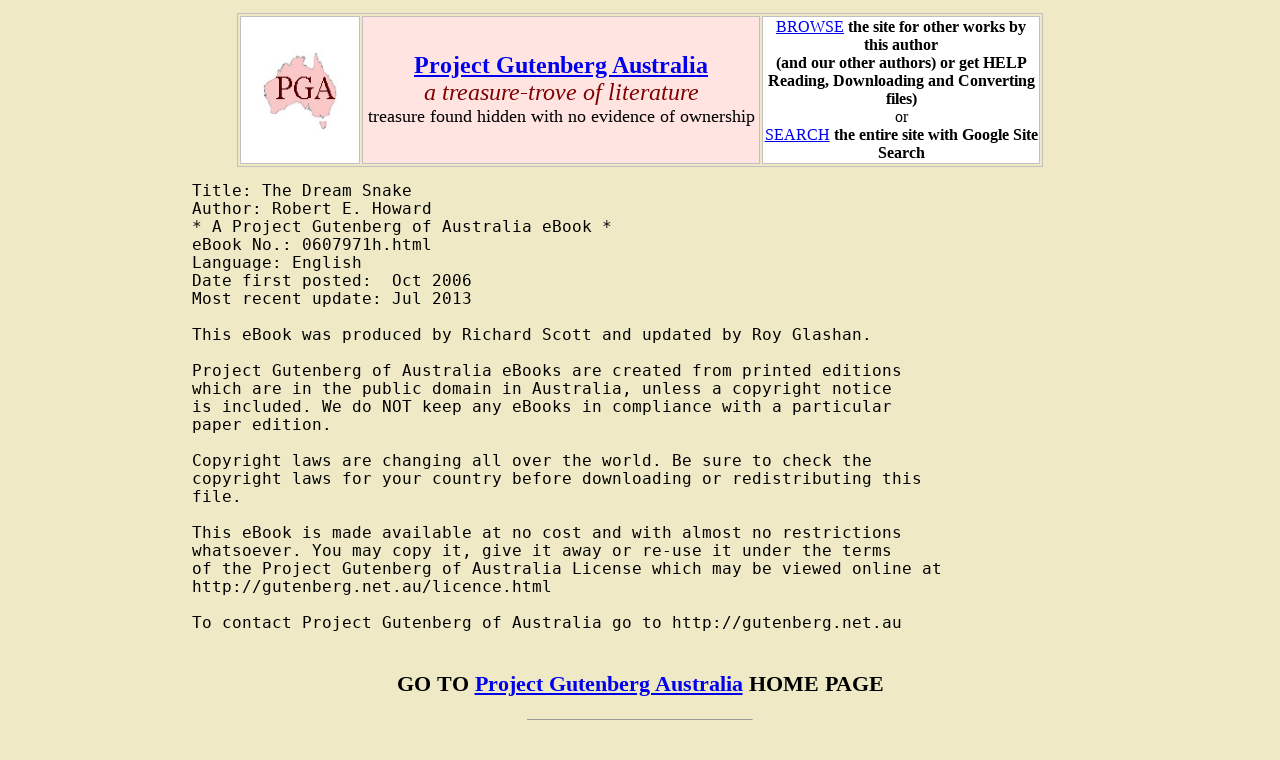

--- FILE ---
content_type: text/html
request_url: http://gutenberg.net.au/ebooks06/0607971h.html
body_size: 8669
content:
<!DOCTYPE HTML PUBLIC "-//W3C//DTD HTML 4.01 Transitional//EN">

<html>
<head>

<!-- Google tag (gtag.js) -->

<!--
<script async src="https://pagead2.googlesyndication.com/pagead/js/adsbygoogle.js?client=ca-pub-5844598359620998"
     crossorigin="anonymous"></script>
-->

<!--
<script async src="https://www.googletagmanager.com/gtag/js?id=G-ND4S2CL5PN"></script>
<script>
  window.dataLayer = window.dataLayer || [];
  function gtag(){dataLayer.push(arguments);}
  gtag('js', new Date());

  gtag('config', 'G-ND4S2CL5PN');
</script>
-->



<!-- Google Tag Manager -->
<!--
<script>(function(w,d,s,l,i){w[l]=w[l]||[];w[l].push({'gtm.start':
new Date().getTime(),event:'gtm.js'});var f=d.getElementsByTagName(s)[0],
j=d.createElement(s),dl=l!='dataLayer'?'&l='+l:'';j.async=true;j.src=
'https://www.googletagmanager.com/gtm.js?id='+i+dl;f.parentNode.insertBefore(j,f);
})(window,document,'script','dataLayer','GTM-KZ4T7VD');</script>
-->
<!-- End Google Tag Manager -->
<title>The Dream Snake</title>
<meta name="Description"
content="The Dream Snake, by Robert E. Howard, free ebook">
<meta name="keywords"
lang="en"
content="book, etext, free ebooks, ebook, etexts">
<meta http-equiv="Content-Type"
content="text/html; charset=iso-8859-1">
<link rel="stylesheet"
type="text/css"
href="/pga-ebook.css"></head>

<body>

<!-- Google Tag Manager (noscript) -->
<!--
<noscript><iframe src="https://www.googletagmanager.com/ns.html?id=GTM-KZ4T7VD"
height="0" width="0" style="display:none;visibility:hidden"></iframe></noscript>
-->
<!-- End Google Tag Manager (noscript) -->





<!--ebook header include-->

<table align="center" border="1px" width="90%">

<tr>

<td align="center" bgcolor="#FFFFFF" width="15%"><img src="/pga-australia.jpg" height=
"80" width="75" alt=""></td>

<td align="center" bgcolor="#FFE4E1" width="50%">
<font color="#800000" size="5"><b><a href="/" target="_blank">Project Gutenberg
Australia</a></b><br><i>a
treasure-trove of literature</i></font><br><font size="4">treasure found hidden
with no evidence of ownership</font></td>

<td align="center" bgcolor="#FFFFFF" width="35%"><a href="/plusfifty.html">BROWSE</a> <b>the site for other works by this author<br>(and our other authors) or get HELP Reading, Downloading and Converting files)</b><br>
or<br>
<a href="/searchresults.html">SEARCH</a> <b>the entire site with
Google Site Search</b></td>

</tr>

</table>

<!--END ebook header include-->



<pre>
Title: The Dream Snake
Author: Robert E. Howard
* A Project Gutenberg of Australia eBook *
eBook No.: 0607971h.html
Language: English
Date first posted:  Oct 2006
Most recent update: Jul 2013

This eBook was produced by Richard Scott and updated by Roy Glashan.

Project Gutenberg of Australia eBooks are created from printed editions
which are in the public domain in Australia, unless a copyright notice
is included. We do NOT keep any eBooks in compliance with a particular
paper edition.

Copyright laws are changing all over the world. Be sure to check the
copyright laws for your country before downloading or redistributing this
file.

This eBook is made available at no cost and with almost no restrictions
whatsoever. You may copy it, give it away or re-use it under the terms
of the Project Gutenberg of Australia License which may be viewed online at
http://gutenberg.net.au/licence.html

To contact Project Gutenberg of Australia go to http://gutenberg.net.au

</pre>

<p align="center"><b>GO TO <a href="http://gutenberg.net.au"
target="_blank">Project Gutenberg Australia</a> HOME PAGE</b></p>
<hr>

<h1>The Dream Snake</h1>

<h4>by</h4>

<h2>Robert E. Howard</h2>

<div align="center">
<img src="0607971h-images/TheDreamSnake.jpg"
alt="Cover Image"
title="The Dream Snake - PGA/RGL Edition, 2013">
</div>

<h3>First published in <i>Weird Tales</i>, February 1928</h3>
<hr>
<br>

<div align="center">
<img src="0607971h-images/WeirdTales-1928-02.jpg"
alt="Cover Image"
title="Weird Tales, February 1928">

<p class="caption">Weird Tales, February 1928</p>
</div>
<hr>
<br>

<p class="first">THE NIGHT was strangely still. As we sat upon the wide
veranda, gazing out over the broad, shadowy lawns, the silence of the hour
entered our spirits and for a long while no one spoke.</p>

<p>Then far across the dim mountains that fringed the eastern skyline, a
faint haze began to glow, and presently a great golden moon came up, making a
ghostly radiance over the land and etching boldly the dark clumps of shadows
that were trees. A light breeze came whispering out of the east, and the
unmowed grass swayed before it in long, sinuous waves, dimly visible in the
moonlight; and from among the group upon the veranda there came a swift gasp,
a sharp intake of breath that caused us all to turn and gaze.</p>

<p>Faming was leaning forward, clutching the arms of his chair, his face
strange and pallid in the spectral light; a thin trickle of blood seeping
from the lip in which he had set his teeth. Amazed, we looked at him, and
suddenly he jerked about with a short, snarling laugh.</p>

<p>"There's no need of gawking at me like a flock of sheep!" he said
irritably and stopped short. We sat bewildered, scarcely knowing what sort of
reply to make, and suddenly he burst out again.</p>

<p>"Now I guess I'd better tell the whole thing or you'll be going off and
putting me down as a lunatic. Don't interrupt me, any of you! I want to get
this thing off my mind. You all know that I'm not a very imaginative man; but
there's a thing, purely a figment of imagination, that has haunted me since
babyhood. A dream!" he fairly cringed back in his chair as he muttered, "A
dream! And God, what a dream! The first time&mdash;no, I can't remember the
first time I ever dreamed it&mdash;I've been dreaming the hellish thing ever
since I can remember. Now it's this way: there is a sort of bungalow, set
upon a hill in the midst of wide grasslands&mdash;not unlike this estate; but
this scene is in Africa. And I am living there with a sort of servant, a
Hindoo. Just why I am there is never clear to my waking mind, though I am
always aware of the reason in my dreams. As a man of a dream, I remember my
past life (a life which in no way corresponds with my waking life), but when
I am awake my subconscious mind fails to transmit these impressions. However,
I think that I am a fugitive from justice and the Hindoo is also a fugitive.
How the bungalow came to be there I can never remember, nor do I know in what
part of Africa it is, though all these things are known to my dream self. But
the bungalow is a small one of a very few rooms, and it situated upon the top
of the hill, as I said There are no other hills about and the grasslands
stretch to the horizon in every direction; knee-high in some places,
waist-high in others.</p>

<p>"Now the dream always opens as I am coming up the hill, just as the sun is
beginning to set. I am carrying a broken rifle and I have been on a hunting
trip; how the rifle was broken, and the full details of the trip, I clearly
remember&mdash;dreaming. But never upon waking. It is just as if a curtain
were suddenly raised and a drama began; or just as if I were suddenly
transferred to another man's body and life, remembering past years of that
life, and not cognizant of any other existence. And that is the hellish part
of it! As you know, most of us, dreaming, are, at the back of our
consciousness, aware that we are dreaming. No matter how horrible the dream
may become, we know that it is a dream, and thus insanity or possible death
is staved off. But in this particular dream, there is no such knowledge. I
tell you it is so vivid, so complete in every detail, that I wonder sometimes
if that is not my real existence and this a dream! But no; for then I should
have been dead years ago.</p>

<p>"As I was saying, I come up the hill and the first thing I am cognizant of
that it is out of the ordinary is a sort of track leading up the hill in an
irregular way; that is, the grass is mashed down as if something heavy had
been dragged over it. But I pay no especial attention to it, for I am
thinking, with some irritation, that the broken rifle I carry is my only arm
and that now I must forego hunting until I can send for another.</p>

<p>"You see, I remember thoughts and impressions of the dream itself, of the
occurrences of the dream; it is the memories that the dream 'I' had, of that
other dream existence that I can not remember. So, I come up the hill and
enter the bungalow. The doors are open and the Hindoo is not there. But the
main room is in confusion; chairs are broken, a table is overturned. The
Hindoo's dagger is lying upon the floor, but there is no blood anywhere.</p>

<p>"Now, in my dreams, I never remember the other dreams, as sometimes one
does. Always it is the first dream, the first time. I always experience the
same sensations, in my dreams, with as vivid a force as the first time I ever
dreamed. So, I am not able to understand this. The Hindoo is gone, but (thus
I ruminate, standing in the center of the disordered room) what did away with
him? Had it been a raiding party of Negroes they would have looted the
bungalow and probably burned it. Had it been a lion, the place would have
been smeared with blood. Then suddenly I remember the track I saw going up
the hill, and a cold hand touches my spine; for instantly the whole thing is
clear: the thing that came up from the grasslands and wrought havoc in the
little bungalow could be naught else except a giant serpent. And as I think
of the size of the spoor, cold sweat beads my forehead and the broken rifle
shakes in my hand.</p>

<p>"Then I rush to the door in a wild panic, my only thought to make a dash
for the coast. But the sun has set and dusk is stealing across the
grasslands. And out there somewhere, lurking in the tall grass is that grisly
thing&mdash;that horror. God!" The ejaculation broke from his lips with such
feeling that all of us started, not realizing the tension we had reached.
There was a second's silence, then he continued:</p>

<p>"So I bolt the doors and windows, light the lamp I have and take my stand
in the middle of the room. And I stand like a
statue&mdash;waiting&mdash;listening. After a while the moon comes up and her
haggard light drifts though the windows. And I stand still in the center of
the room; the night is very still&mdash;something like this night; the breeze
occasionally whispers through the grass, and each time I start and clench my
hands until the nails bite into the flesh and the blood trickles down my
wrists&mdash;and I stand there and wait and listen but it does not come that
night!" The sentence came suddenly and explosively, and an involuntary sigh
came from the rest; a relaxing of tension.</p>

<p>"I am determined, if I live the night through, to start for the coast
early the next morning, taking my chance out there in the grim grasslands&mdash;with
it. But with morning, I dare not. I do not know in which
direction the monster went; and I dare not risk coming upon him in the open,
unarmed as I am. So, as in a maze, I remain at the bungalow, and ever my eyes
turn toward the sun, lurching relentless down the sky toward the horizon. Ah,
God! if I could but halt the sun in the sky!"</p>

<p>The man was in the clutch of some terrific power; his words fairly leaped
at us.</p>

<p>"Then the sun rocks down the sky and the long gray shadows come stalking
across the grasslands. Dizzy with fear, I have bolted the doors and windows
and lighted the lamp long before the last faint glow of twilight fades. The
light from the windows may attract the monster, but I dare not stay in the
dark. And again I take my stand in the center of the room&mdash;waiting."</p>

<p>There was a shuddersome halt. Then he continued, barely above a whisper,
moistening his lips: "'There is no knowing how long I stand there; Time has
ceased to be and each second is an eon; each minute is an eternity,
stretching into endless eternities. Then, God! but what is that?" He leaned
forward, the moonlight etching his face into such a mask of horrified
listening that each of us shivered and flung a hasty glance over our
shoulders.</p>

<p>"Not the night breeze this time," he whispered. "Something makes the
grasses swish-swish&mdash;as if a great, long, plaint weight were being
dragged through them. Above the bungalow it swishes and then ceases&mdash;in
front of the door; then the hinges creak&mdash;creak! The door begins to
bulge inward&mdash;a small bit&mdash;then some more!" The man's arms were
held in front of him, as if braced strongly against something, and his breath
came in quick gasps. "And I know I should lean against the door and hold it
shut, but I do not, I can not move. I stand there, like a sheep waiting to be
slaughtered&mdash;but the door holds!" Again that sigh expressive of pent-up
feeling.</p>

<p>He drew a shaky hand across his brow. "And all night I stand in the center
of that room, as motionless as an image, except to turn slowly, as the
swish-swish of the grass marks the fiend's course about the house. Ever I
keep my eyes in the direction of the soft, sinister sound. Sometimes it
ceases for an instant, or for several minutes, and then I stand scarcely
breathing, for a horrible obsession has it that the serpent has in some way
made entrance into the bungalow, and I start and whirl this way and that,
frightfully fearful of making a noise, though I know not why, but ever with
the feeling that the thing is at my back. Then the sounds commence again and
I freeze motionless.</p>

<p>"Now here is the only time that my consciousness, which guides my waking
hours, ever in any way pierces the veil of dreams. I am, in the dream, in no
way conscious that it is a dream, but, in a detached sort of way, my other
mind recognizes certain facts and passes them on to my sleeping&mdash;shall I
say 'ego'? That is to say, my personality is for an instant truly dual and
separate to an extent, as the right and left arms are separate, while making
up parts in the same entity. My dreaming mind has no cognizance of my higher
mind; for the time being the other mind is subordinated and the subconscious
mind is in full control, to such an extent that it does not even recognize
the existence of the other. But the conscious mind, now sleeping, is
cognizant of dim thought-waves emanating from the dream mind. I know that I
have not made this entirely clear, but the fact remains that I know that my
mind, conscious and subconscious, is near to ruin. My obsession of fear, as I
stand there in my dream, is that the serpent will raise itself and peer into
the window at me. And I know, in my dream, that if this occurs I shall go
insane. And so vivid is the impression imparted to my conscious, now sleeping
mind that the thought-waves stir the dim seas of sleep, and somehow I can
feel my sanity rocking as my sanity rocks in my dream. Back and forth it
totters and sways until the motion takes on a physical aspect and I in my
dream am swaying from side to side. Not always is the sensation the same, but
I tell you, if that horror ever raises it terrible shape and leers at me, if
I ever see the fearful thing in my dream, I shall become stark, wild insane."
There was a restless movement among the rest.</p>

<p>"God! but what a prospect!" he muttered. "To be insane and forever
dreaming that same dream, night and day! But there I stand, and centuries go
by, but at last a dim gray light begins to steal through the windows, the
swishing dies away in the distance and presently a red, haggard sun climbs
the eastern sky. Then I turn about and gaze into a mirror&mdash;and my hair
has become perfectly white. I stagger to the door and fling it wide. There is
nothing in sight but a wide track leading away down the hill through the
grasslands&mdash;in the opposite direction from that which I would take
toward the coast. And with a shriek of maniacal laughter, I dash down the
hill and race across the grasslands. I race until I drop from exhaustion,
then I lie until I can stagger up and go on.</p>

<p>"All day I keep this up, with superhuman effort, spurred on by the horror
behind me. And ever as I hurl myself forward on weakening legs, ever as I lie
gasping for breath, I watch the sun with a terrible eagerness. How swiftly
the sun travels when a man races it for life! A losing race it is, as I know
when I watch the sun sinking toward the skyline, and the hills which I had to
gain ere sundown seemingly as far away as ever."</p>

<p>His voice was lowered and instinctively we leaned toward him; he was
gripping the chair arms and the blood was seeping from his lip.</p>

<p>"Then the sun sets and the shadows come and I stagger on and fall and rise
and reel on again. And I laugh, laugh, laugh! Then I cease, for the moon
comes up and throws the grasslands in ghostly and silvery relief. The light
is white across the land, though the moon itself is like blood. And I look
back the way I have come&mdash;and far&mdash;back"&mdash;all of us leaned
farther toward him, our hair a-prickle; his voice came like a ghostly whisper&mdash;"far back&mdash;I&mdash;see&mdash;the&mdash;grass&mdash;waving. There
is no breeze, but the tall grass parts and sways in the moonlight, in a
narrow, sinuous line&mdash;far away, but nearing every instant." His voice
died away.</p>

<p>Somebody broke the ensuing stillness: "And then&mdash;?"</p>

<p>"Then I awake. Never yet have I seen the foul monster. But that is the
dream that haunts me, and from which I have wakened, in my childhood
screaming, in my manhood in cold sweat. At irregular intervals I dream it,
and each time, lately"&mdash;he hesitated and then went on&mdash;"each time
lately, the thing has been getting closer&mdash;closer&mdash;the waving of
the grass marks his progress and he nears me with each dream; and when he
reaches me, then&mdash;"</p>

<p>He stopped short, then without a word rose abruptly and entered the house.
The rest of us sat silent for awhile, then followed him, for it was late.</p>

<p>How long I slept I do not know, but I woke suddenly with the impression
that somewhere in the house someone had laughed long, loud and hideously, as
a maniac laughs. Starting up, wondering if I had been dreaming, I rushed from
my room, just as a truly horrible shriek echoed through the house. The place
was now alive with other people who had been awakened, and all of us rushed
to Famings's room, whence the sounds had seemed to come.</p>

<p>Faming lay dead upon the floor, where it seemed he had fallen in some
terrific struggle. There was no mark upon him, but his face was terribly
distorted; as the face of a man who had been crushed by some superhuman force&mdash;such as some gigantic snake.</p>

<hr>

<h2>THE END</h2>


<!--ebook footer include-->
<p style="text-align:center"><img src="/pga-australia.jpg" width="80" height="75" alt=""> </p>
<p style="text-align:center"><b>This site is full of FREE ebooks - <a href="http://gutenberg.net.au" target="_blank">Project Gutenberg Australia</a></b></p>
<hr align="center" width="40%">
<!--END ebook header include-->


</body></html>


--- FILE ---
content_type: text/css
request_url: http://gutenberg.net.au/pga-ebook.css
body_size: 875
content:

body {background: #EFE9C5; margin: 1% 15% 10% 15%; text-align:justify;}
hr {width: 25%;text-align:center; margin-left: auto; margin-right: auto;}
hr.short {width: 5%;text-align:center;color: black;height: 2px;}
hr.longer {width: 15%;text-align:center;color: black;height: 2px;}
p {font-family: Georgia; font-size:1.35em;}
p.note {margin-left:1cm; font-size: 1.1em;}
p.contents {margin-left:7cm; font-size: 100%;}
p.blankabove { margin-top: 1.5em; }
p.ref {font-size: 70%}
h1,h2,h3,h4,h5,h6 {color:green; text-align:center;}
pre {font-size: 1.2em;}
.super {vertical-align: super; color:#660000;}
.sub {vertical-align: sub; color:#660000;}
blockquote {font-family: Georgia; font-size: 1.25em;}
ul, ol {font-size: 1.2em;}
.ol2 {list-style-type: upper-roman;  margin-left:2.5cm;}
table {border: thin solid silver;}
tr, td {border-top: thin solid silver; border-left:thin solid silver;}
p.newspaper, .blurb, .quote, .note, .journal, .intro
{font-size: 1.2em; margin-left: 3%; margin-right: 3%}
p.newspaper2{font-size: 1.25em; margin-left: 3%; margin-right: 3%;}
.poem, .verse {font-style: italic; margin-left: 10%}
.smcap, .telegram {font-variant: small-caps}
.cp {text-align:center}
.headline, .sign, .label
{font-variant: small-caps; font-size: 1.2em; text-align:center}
.letter {font-style: italic; margin-left: 3%; margin-right: 3%;}
.toc1 {margin-left:42%; font-size: 1.2em;}
.toc2 {margin-left:36%; font-size: 1.2em; list-style-type:upper-roman}
.caption {font-size: 1.2em; font-style: italic; font-weight: bold; text-align:center;}
.footnote {margin-left:10%; font-size: 1.1em;}
.footnote1 {margin-left:10%; font-size: 1.1em; color:#cc0000;}
.pin {font-style: italic; margin-left: 30%}
.pin10 {font-style: italic; margin-left: 10%}
.pin20 {font-style: italic; margin-left: 20%}
.pin30 {font-style: italic; margin-left: 30%}
.pin40 {font-style: italic; margin-left: 40%}
.pin50 {font-style: italic; margin-left: 50%}
.cpi {text-align:center; font-style: italic;}
.cpb {text-align:center; font-weight: bold;}
.lhd {text-align:center;}
.lhdi {text-align:center; font-style: italic;}
.telegram, .typewriter {
color:#3c0000;
font-family: "Courier New", monospace;
font-size: 1.3em;
font-weight: bolder;
margin-left:5%;
margin-right:5%;
text-align:left;
text-indent:0;}
.first {text-indent: 0;}
.date-jnl {color:#a0522d; text-align:left; font-size: 1.4em;}
p.a {visibility: visible;}
p.b {visibility: hidden;}
.author {color:green; text-align:center; font-size: 1.25em}
.chaphead {text-align:justify; font-size:1.1em}
em {font-weight:bold}
.index {text-indent:0; margin-left:30%; font-size: 0.8em;